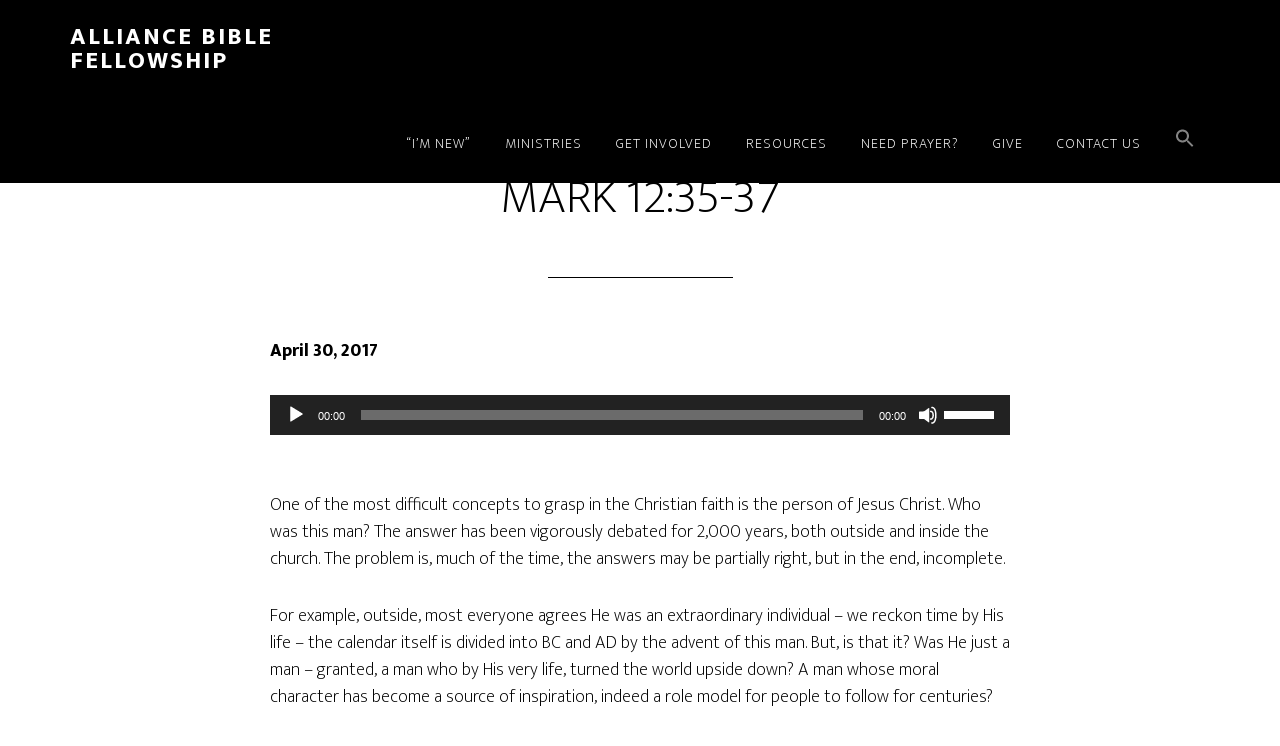

--- FILE ---
content_type: text/html; charset=UTF-8
request_url: https://www.abfboone.com/mark-1235-37/
body_size: 17197
content:
<!DOCTYPE html>
<html lang="en-US">
<head >
<meta charset="UTF-8" />
<meta name="viewport" content="width=device-width, initial-scale=1" />
<title>MARK 12:35-37</title>
<meta name='robots' content='max-image-preview:large' />
	<style>img:is([sizes="auto" i], [sizes^="auto," i]) { contain-intrinsic-size: 3000px 1500px }</style>
	<link rel='dns-prefetch' href='//fonts.googleapis.com' />
<link rel="alternate" type="application/rss+xml" title="Alliance Bible Fellowship &raquo; Feed" href="https://www.abfboone.com/feed/" />
<link rel="alternate" type="application/rss+xml" title="Alliance Bible Fellowship &raquo; Comments Feed" href="https://www.abfboone.com/comments/feed/" />
<link rel="canonical" href="https://www.abfboone.com/mark-1235-37/" />
<script type="text/javascript">
/* <![CDATA[ */
window._wpemojiSettings = {"baseUrl":"https:\/\/s.w.org\/images\/core\/emoji\/16.0.1\/72x72\/","ext":".png","svgUrl":"https:\/\/s.w.org\/images\/core\/emoji\/16.0.1\/svg\/","svgExt":".svg","source":{"concatemoji":"https:\/\/www.abfboone.com\/wp-includes\/js\/wp-emoji-release.min.js?ver=6.8.3"}};
/*! This file is auto-generated */
!function(s,n){var o,i,e;function c(e){try{var t={supportTests:e,timestamp:(new Date).valueOf()};sessionStorage.setItem(o,JSON.stringify(t))}catch(e){}}function p(e,t,n){e.clearRect(0,0,e.canvas.width,e.canvas.height),e.fillText(t,0,0);var t=new Uint32Array(e.getImageData(0,0,e.canvas.width,e.canvas.height).data),a=(e.clearRect(0,0,e.canvas.width,e.canvas.height),e.fillText(n,0,0),new Uint32Array(e.getImageData(0,0,e.canvas.width,e.canvas.height).data));return t.every(function(e,t){return e===a[t]})}function u(e,t){e.clearRect(0,0,e.canvas.width,e.canvas.height),e.fillText(t,0,0);for(var n=e.getImageData(16,16,1,1),a=0;a<n.data.length;a++)if(0!==n.data[a])return!1;return!0}function f(e,t,n,a){switch(t){case"flag":return n(e,"\ud83c\udff3\ufe0f\u200d\u26a7\ufe0f","\ud83c\udff3\ufe0f\u200b\u26a7\ufe0f")?!1:!n(e,"\ud83c\udde8\ud83c\uddf6","\ud83c\udde8\u200b\ud83c\uddf6")&&!n(e,"\ud83c\udff4\udb40\udc67\udb40\udc62\udb40\udc65\udb40\udc6e\udb40\udc67\udb40\udc7f","\ud83c\udff4\u200b\udb40\udc67\u200b\udb40\udc62\u200b\udb40\udc65\u200b\udb40\udc6e\u200b\udb40\udc67\u200b\udb40\udc7f");case"emoji":return!a(e,"\ud83e\udedf")}return!1}function g(e,t,n,a){var r="undefined"!=typeof WorkerGlobalScope&&self instanceof WorkerGlobalScope?new OffscreenCanvas(300,150):s.createElement("canvas"),o=r.getContext("2d",{willReadFrequently:!0}),i=(o.textBaseline="top",o.font="600 32px Arial",{});return e.forEach(function(e){i[e]=t(o,e,n,a)}),i}function t(e){var t=s.createElement("script");t.src=e,t.defer=!0,s.head.appendChild(t)}"undefined"!=typeof Promise&&(o="wpEmojiSettingsSupports",i=["flag","emoji"],n.supports={everything:!0,everythingExceptFlag:!0},e=new Promise(function(e){s.addEventListener("DOMContentLoaded",e,{once:!0})}),new Promise(function(t){var n=function(){try{var e=JSON.parse(sessionStorage.getItem(o));if("object"==typeof e&&"number"==typeof e.timestamp&&(new Date).valueOf()<e.timestamp+604800&&"object"==typeof e.supportTests)return e.supportTests}catch(e){}return null}();if(!n){if("undefined"!=typeof Worker&&"undefined"!=typeof OffscreenCanvas&&"undefined"!=typeof URL&&URL.createObjectURL&&"undefined"!=typeof Blob)try{var e="postMessage("+g.toString()+"("+[JSON.stringify(i),f.toString(),p.toString(),u.toString()].join(",")+"));",a=new Blob([e],{type:"text/javascript"}),r=new Worker(URL.createObjectURL(a),{name:"wpTestEmojiSupports"});return void(r.onmessage=function(e){c(n=e.data),r.terminate(),t(n)})}catch(e){}c(n=g(i,f,p,u))}t(n)}).then(function(e){for(var t in e)n.supports[t]=e[t],n.supports.everything=n.supports.everything&&n.supports[t],"flag"!==t&&(n.supports.everythingExceptFlag=n.supports.everythingExceptFlag&&n.supports[t]);n.supports.everythingExceptFlag=n.supports.everythingExceptFlag&&!n.supports.flag,n.DOMReady=!1,n.readyCallback=function(){n.DOMReady=!0}}).then(function(){return e}).then(function(){var e;n.supports.everything||(n.readyCallback(),(e=n.source||{}).concatemoji?t(e.concatemoji):e.wpemoji&&e.twemoji&&(t(e.twemoji),t(e.wpemoji)))}))}((window,document),window._wpemojiSettings);
/* ]]> */
</script>
<link rel='stylesheet' id='GroupsEngineFrontendStyles-css' href='https://www.abfboone.com/wp-content/plugins/groupsengine_plugin/css/ge_styles.css?ver=6.8.3' type='text/css' media='all' />
<link rel='stylesheet' id='altitude-pro-theme-css' href='https://www.abfboone.com/wp-content/themes/altitude-pro/style.css?ver=1.0.0' type='text/css' media='all' />
<style id='altitude-pro-theme-inline-css' type='text/css'>

		a,
		.entry-title a:hover,
		.image-section a:hover,
		.image-section .featured-content .entry-title a:hover,
		.site-footer a:hover {
			color: #1a82f9;
		}

		button,
		input[type="button"],
		input[type="reset"],
		input[type="submit"],
		.archive-pagination li a:hover,
		.archive-pagination .active a,
		.button,
		.footer-widgets,
		.widget .button {
			background-color: #1a82f9;
		}

		button,
		input[type="button"],
		input[type="reset"],
		input[type="submit"],
		.button,
		.front-page input:focus,
		.front-page textarea:focus,
		.widget .button {
			border-color: #1a82f9;
		}
		
</style>
<style id='wp-emoji-styles-inline-css' type='text/css'>

	img.wp-smiley, img.emoji {
		display: inline !important;
		border: none !important;
		box-shadow: none !important;
		height: 1em !important;
		width: 1em !important;
		margin: 0 0.07em !important;
		vertical-align: -0.1em !important;
		background: none !important;
		padding: 0 !important;
	}
</style>
<link rel='stylesheet' id='wp-block-library-css' href='https://www.abfboone.com/wp-includes/css/dist/block-library/style.min.css?ver=6.8.3' type='text/css' media='all' />
<style id='classic-theme-styles-inline-css' type='text/css'>
/*! This file is auto-generated */
.wp-block-button__link{color:#fff;background-color:#32373c;border-radius:9999px;box-shadow:none;text-decoration:none;padding:calc(.667em + 2px) calc(1.333em + 2px);font-size:1.125em}.wp-block-file__button{background:#32373c;color:#fff;text-decoration:none}
</style>
<style id='global-styles-inline-css' type='text/css'>
:root{--wp--preset--aspect-ratio--square: 1;--wp--preset--aspect-ratio--4-3: 4/3;--wp--preset--aspect-ratio--3-4: 3/4;--wp--preset--aspect-ratio--3-2: 3/2;--wp--preset--aspect-ratio--2-3: 2/3;--wp--preset--aspect-ratio--16-9: 16/9;--wp--preset--aspect-ratio--9-16: 9/16;--wp--preset--color--black: #000000;--wp--preset--color--cyan-bluish-gray: #abb8c3;--wp--preset--color--white: #ffffff;--wp--preset--color--pale-pink: #f78da7;--wp--preset--color--vivid-red: #cf2e2e;--wp--preset--color--luminous-vivid-orange: #ff6900;--wp--preset--color--luminous-vivid-amber: #fcb900;--wp--preset--color--light-green-cyan: #7bdcb5;--wp--preset--color--vivid-green-cyan: #00d084;--wp--preset--color--pale-cyan-blue: #8ed1fc;--wp--preset--color--vivid-cyan-blue: #0693e3;--wp--preset--color--vivid-purple: #9b51e0;--wp--preset--gradient--vivid-cyan-blue-to-vivid-purple: linear-gradient(135deg,rgba(6,147,227,1) 0%,rgb(155,81,224) 100%);--wp--preset--gradient--light-green-cyan-to-vivid-green-cyan: linear-gradient(135deg,rgb(122,220,180) 0%,rgb(0,208,130) 100%);--wp--preset--gradient--luminous-vivid-amber-to-luminous-vivid-orange: linear-gradient(135deg,rgba(252,185,0,1) 0%,rgba(255,105,0,1) 100%);--wp--preset--gradient--luminous-vivid-orange-to-vivid-red: linear-gradient(135deg,rgba(255,105,0,1) 0%,rgb(207,46,46) 100%);--wp--preset--gradient--very-light-gray-to-cyan-bluish-gray: linear-gradient(135deg,rgb(238,238,238) 0%,rgb(169,184,195) 100%);--wp--preset--gradient--cool-to-warm-spectrum: linear-gradient(135deg,rgb(74,234,220) 0%,rgb(151,120,209) 20%,rgb(207,42,186) 40%,rgb(238,44,130) 60%,rgb(251,105,98) 80%,rgb(254,248,76) 100%);--wp--preset--gradient--blush-light-purple: linear-gradient(135deg,rgb(255,206,236) 0%,rgb(152,150,240) 100%);--wp--preset--gradient--blush-bordeaux: linear-gradient(135deg,rgb(254,205,165) 0%,rgb(254,45,45) 50%,rgb(107,0,62) 100%);--wp--preset--gradient--luminous-dusk: linear-gradient(135deg,rgb(255,203,112) 0%,rgb(199,81,192) 50%,rgb(65,88,208) 100%);--wp--preset--gradient--pale-ocean: linear-gradient(135deg,rgb(255,245,203) 0%,rgb(182,227,212) 50%,rgb(51,167,181) 100%);--wp--preset--gradient--electric-grass: linear-gradient(135deg,rgb(202,248,128) 0%,rgb(113,206,126) 100%);--wp--preset--gradient--midnight: linear-gradient(135deg,rgb(2,3,129) 0%,rgb(40,116,252) 100%);--wp--preset--font-size--small: 13px;--wp--preset--font-size--medium: 20px;--wp--preset--font-size--large: 36px;--wp--preset--font-size--x-large: 42px;--wp--preset--spacing--20: 0.44rem;--wp--preset--spacing--30: 0.67rem;--wp--preset--spacing--40: 1rem;--wp--preset--spacing--50: 1.5rem;--wp--preset--spacing--60: 2.25rem;--wp--preset--spacing--70: 3.38rem;--wp--preset--spacing--80: 5.06rem;--wp--preset--shadow--natural: 6px 6px 9px rgba(0, 0, 0, 0.2);--wp--preset--shadow--deep: 12px 12px 50px rgba(0, 0, 0, 0.4);--wp--preset--shadow--sharp: 6px 6px 0px rgba(0, 0, 0, 0.2);--wp--preset--shadow--outlined: 6px 6px 0px -3px rgba(255, 255, 255, 1), 6px 6px rgba(0, 0, 0, 1);--wp--preset--shadow--crisp: 6px 6px 0px rgba(0, 0, 0, 1);}:where(.is-layout-flex){gap: 0.5em;}:where(.is-layout-grid){gap: 0.5em;}body .is-layout-flex{display: flex;}.is-layout-flex{flex-wrap: wrap;align-items: center;}.is-layout-flex > :is(*, div){margin: 0;}body .is-layout-grid{display: grid;}.is-layout-grid > :is(*, div){margin: 0;}:where(.wp-block-columns.is-layout-flex){gap: 2em;}:where(.wp-block-columns.is-layout-grid){gap: 2em;}:where(.wp-block-post-template.is-layout-flex){gap: 1.25em;}:where(.wp-block-post-template.is-layout-grid){gap: 1.25em;}.has-black-color{color: var(--wp--preset--color--black) !important;}.has-cyan-bluish-gray-color{color: var(--wp--preset--color--cyan-bluish-gray) !important;}.has-white-color{color: var(--wp--preset--color--white) !important;}.has-pale-pink-color{color: var(--wp--preset--color--pale-pink) !important;}.has-vivid-red-color{color: var(--wp--preset--color--vivid-red) !important;}.has-luminous-vivid-orange-color{color: var(--wp--preset--color--luminous-vivid-orange) !important;}.has-luminous-vivid-amber-color{color: var(--wp--preset--color--luminous-vivid-amber) !important;}.has-light-green-cyan-color{color: var(--wp--preset--color--light-green-cyan) !important;}.has-vivid-green-cyan-color{color: var(--wp--preset--color--vivid-green-cyan) !important;}.has-pale-cyan-blue-color{color: var(--wp--preset--color--pale-cyan-blue) !important;}.has-vivid-cyan-blue-color{color: var(--wp--preset--color--vivid-cyan-blue) !important;}.has-vivid-purple-color{color: var(--wp--preset--color--vivid-purple) !important;}.has-black-background-color{background-color: var(--wp--preset--color--black) !important;}.has-cyan-bluish-gray-background-color{background-color: var(--wp--preset--color--cyan-bluish-gray) !important;}.has-white-background-color{background-color: var(--wp--preset--color--white) !important;}.has-pale-pink-background-color{background-color: var(--wp--preset--color--pale-pink) !important;}.has-vivid-red-background-color{background-color: var(--wp--preset--color--vivid-red) !important;}.has-luminous-vivid-orange-background-color{background-color: var(--wp--preset--color--luminous-vivid-orange) !important;}.has-luminous-vivid-amber-background-color{background-color: var(--wp--preset--color--luminous-vivid-amber) !important;}.has-light-green-cyan-background-color{background-color: var(--wp--preset--color--light-green-cyan) !important;}.has-vivid-green-cyan-background-color{background-color: var(--wp--preset--color--vivid-green-cyan) !important;}.has-pale-cyan-blue-background-color{background-color: var(--wp--preset--color--pale-cyan-blue) !important;}.has-vivid-cyan-blue-background-color{background-color: var(--wp--preset--color--vivid-cyan-blue) !important;}.has-vivid-purple-background-color{background-color: var(--wp--preset--color--vivid-purple) !important;}.has-black-border-color{border-color: var(--wp--preset--color--black) !important;}.has-cyan-bluish-gray-border-color{border-color: var(--wp--preset--color--cyan-bluish-gray) !important;}.has-white-border-color{border-color: var(--wp--preset--color--white) !important;}.has-pale-pink-border-color{border-color: var(--wp--preset--color--pale-pink) !important;}.has-vivid-red-border-color{border-color: var(--wp--preset--color--vivid-red) !important;}.has-luminous-vivid-orange-border-color{border-color: var(--wp--preset--color--luminous-vivid-orange) !important;}.has-luminous-vivid-amber-border-color{border-color: var(--wp--preset--color--luminous-vivid-amber) !important;}.has-light-green-cyan-border-color{border-color: var(--wp--preset--color--light-green-cyan) !important;}.has-vivid-green-cyan-border-color{border-color: var(--wp--preset--color--vivid-green-cyan) !important;}.has-pale-cyan-blue-border-color{border-color: var(--wp--preset--color--pale-cyan-blue) !important;}.has-vivid-cyan-blue-border-color{border-color: var(--wp--preset--color--vivid-cyan-blue) !important;}.has-vivid-purple-border-color{border-color: var(--wp--preset--color--vivid-purple) !important;}.has-vivid-cyan-blue-to-vivid-purple-gradient-background{background: var(--wp--preset--gradient--vivid-cyan-blue-to-vivid-purple) !important;}.has-light-green-cyan-to-vivid-green-cyan-gradient-background{background: var(--wp--preset--gradient--light-green-cyan-to-vivid-green-cyan) !important;}.has-luminous-vivid-amber-to-luminous-vivid-orange-gradient-background{background: var(--wp--preset--gradient--luminous-vivid-amber-to-luminous-vivid-orange) !important;}.has-luminous-vivid-orange-to-vivid-red-gradient-background{background: var(--wp--preset--gradient--luminous-vivid-orange-to-vivid-red) !important;}.has-very-light-gray-to-cyan-bluish-gray-gradient-background{background: var(--wp--preset--gradient--very-light-gray-to-cyan-bluish-gray) !important;}.has-cool-to-warm-spectrum-gradient-background{background: var(--wp--preset--gradient--cool-to-warm-spectrum) !important;}.has-blush-light-purple-gradient-background{background: var(--wp--preset--gradient--blush-light-purple) !important;}.has-blush-bordeaux-gradient-background{background: var(--wp--preset--gradient--blush-bordeaux) !important;}.has-luminous-dusk-gradient-background{background: var(--wp--preset--gradient--luminous-dusk) !important;}.has-pale-ocean-gradient-background{background: var(--wp--preset--gradient--pale-ocean) !important;}.has-electric-grass-gradient-background{background: var(--wp--preset--gradient--electric-grass) !important;}.has-midnight-gradient-background{background: var(--wp--preset--gradient--midnight) !important;}.has-small-font-size{font-size: var(--wp--preset--font-size--small) !important;}.has-medium-font-size{font-size: var(--wp--preset--font-size--medium) !important;}.has-large-font-size{font-size: var(--wp--preset--font-size--large) !important;}.has-x-large-font-size{font-size: var(--wp--preset--font-size--x-large) !important;}
:where(.wp-block-post-template.is-layout-flex){gap: 1.25em;}:where(.wp-block-post-template.is-layout-grid){gap: 1.25em;}
:where(.wp-block-columns.is-layout-flex){gap: 2em;}:where(.wp-block-columns.is-layout-grid){gap: 2em;}
:root :where(.wp-block-pullquote){font-size: 1.5em;line-height: 1.6;}
</style>
<link rel='stylesheet' id='collapseomatic-css-css' href='https://www.abfboone.com/wp-content/plugins/jquery-collapse-o-matic/light_style.css?ver=1.6' type='text/css' media='all' />
<link rel='stylesheet' id='ivory-search-styles-css' href='https://www.abfboone.com/wp-content/plugins/add-search-to-menu/public/css/ivory-search.min.css?ver=5.5.12' type='text/css' media='all' />
<link rel='stylesheet' id='dashicons-css' href='https://www.abfboone.com/wp-includes/css/dashicons.min.css?ver=6.8.3' type='text/css' media='all' />
<link rel='stylesheet' id='altitude-google-fonts-css' href='//fonts.googleapis.com/css?family=Ek+Mukta%3A200%2C800&#038;ver=1.0.0' type='text/css' media='all' />
<link rel='stylesheet' id='tablepress-default-css' href='https://www.abfboone.com/wp-content/tablepress-combined.min.css?ver=28' type='text/css' media='all' />
<script type="text/javascript" src="https://www.abfboone.com/wp-includes/js/jquery/jquery.min.js?ver=3.7.1" id="jquery-core-js"></script>
<script type="text/javascript" src="https://www.abfboone.com/wp-includes/js/jquery/jquery-migrate.min.js?ver=3.4.1" id="jquery-migrate-js"></script>
<script type="text/javascript" id="GroupsEngineFrontendJavascript-js-extra">
/* <![CDATA[ */
var geajax = {"ajaxurl":"https:\/\/www.abfboone.com\/wp-admin\/admin-ajax.php"};
/* ]]> */
</script>
<script type="text/javascript" src="https://www.abfboone.com/wp-content/plugins/groupsengine_plugin/js/groupsenginefrontend130.js?ver=6.8.3" id="GroupsEngineFrontendJavascript-js"></script>
<script type="text/javascript" src="https://www.abfboone.com/wp-includes/js/tinymce/tinymce.min.js?ver=49110-20250317" id="wp-tinymce-root-js"></script>
<script type="text/javascript" src="https://www.abfboone.com/wp-includes/js/tinymce/plugins/compat3x/plugin.min.js?ver=49110-20250317" id="wp-tinymce-js"></script>
<script type="text/javascript" src="https://www.abfboone.com/wp-content/themes/altitude-pro/js/global.js?ver=1.0.0" id="altitude-global-js"></script>
<link rel="https://api.w.org/" href="https://www.abfboone.com/wp-json/" /><link rel="alternate" title="JSON" type="application/json" href="https://www.abfboone.com/wp-json/wp/v2/posts/1286" /><link rel="EditURI" type="application/rsd+xml" title="RSD" href="https://www.abfboone.com/xmlrpc.php?rsd" />
<link rel="alternate" title="oEmbed (JSON)" type="application/json+oembed" href="https://www.abfboone.com/wp-json/oembed/1.0/embed?url=https%3A%2F%2Fwww.abfboone.com%2Fmark-1235-37%2F" />
<link rel="alternate" title="oEmbed (XML)" type="text/xml+oembed" href="https://www.abfboone.com/wp-json/oembed/1.0/embed?url=https%3A%2F%2Fwww.abfboone.com%2Fmark-1235-37%2F&#038;format=xml" />
        <script type="text/javascript">
            (function () {
                window.lsow_fs = {can_use_premium_code: false};
            })();
        </script>
        <!-- Display fixes for Internet Explorer -->
	<!--[if IE 8]>
	<link href="https://www.abfboone.com/wp-content/plugins/groupsengine_plugin/css/ie8_fix.css" rel="stylesheet" type="text/css" />
	<![endif]-->
	<!-- end display fixes for Internet Explorer --><!-- Global site tag (gtag.js) - Google Analytics -->
<script async src="https://www.googletagmanager.com/gtag/js?id=UA-186892244-1"></script>
<script>
  window.dataLayer = window.dataLayer || [];
  function gtag(){dataLayer.push(arguments);}
  gtag('js', new Date());

  gtag('config', 'UA-186892244-1');
</script>
<!-- Begin Constant Contact Active Forms -->
<script> var _ctct_m = "5a263263279573fbd67df0dbd1401d06"; </script>
<script id="signupScript" src="//static.ctctcdn.com/js/signup-form-widget/current/signup-form-widget.min.js" async defer></script>
<!-- End Constant Contact Active Forms -->
<!-- Global site tag (gtag.js) - Google Analytics -->
<script async src="https://www.googletagmanager.com/gtag/js?id=G-NYLPPY2WEC"></script>
<script>
  window.dataLayer = window.dataLayer || [];
  function gtag(){dataLayer.push(arguments);}
  gtag('js', new Date());

  gtag('config', 'G-NYLPPY2WEC');
</script><link rel="icon" href="https://www.abfboone.com/wp-content/uploads/2021/01/cropped-abf-logo-black-1-32x32.png" sizes="32x32" />
<link rel="icon" href="https://www.abfboone.com/wp-content/uploads/2021/01/cropped-abf-logo-black-1-192x192.png" sizes="192x192" />
<link rel="apple-touch-icon" href="https://www.abfboone.com/wp-content/uploads/2021/01/cropped-abf-logo-black-1-180x180.png" />
<meta name="msapplication-TileImage" content="https://www.abfboone.com/wp-content/uploads/2021/01/cropped-abf-logo-black-1-270x270.png" />
		<style type="text/css" id="wp-custom-css">
			add_theme_support( 'post-thumbnails' );		</style>
		</head>
<body data-rsssl=1 class="wp-singular post-template-default single single-post postid-1286 single-format-standard wp-theme-genesis wp-child-theme-altitude-pro genesis header-full-width full-width-content genesis-breadcrumbs-hidden genesis-footer-widgets-hidden" itemscope itemtype="https://schema.org/WebPage"><div class="site-container"><header class="site-header" itemscope itemtype="https://schema.org/WPHeader"><div class="wrap"><div class="title-area"><p class="site-title" itemprop="headline"><a href="https://www.abfboone.com/">Alliance Bible Fellowship</a></p><p class="site-description" itemprop="description">A Gospel-Centered Church in Boone, NC</p></div><nav class="nav-primary" aria-label="Main" itemscope itemtype="https://schema.org/SiteNavigationElement"><div class="wrap"><ul id="menu-main" class="menu genesis-nav-menu menu-primary"><li id="menu-item-14" class="menu-item menu-item-type-custom menu-item-object-custom menu-item-has-children menu-item-14"><a href="https://www.abfboone.com/visit-us/" itemprop="url"><span itemprop="name">&#8220;I&#8217;M NEW&#8221;</span></a>
<ul class="sub-menu">
	<li id="menu-item-4033" class="menu-item menu-item-type-post_type menu-item-object-page menu-item-4033"><a href="https://www.abfboone.com/connect/" itemprop="url"><span itemprop="name">CONNECT WITH US</span></a></li>
	<li id="menu-item-66" class="menu-item menu-item-type-post_type menu-item-object-page menu-item-66"><a href="https://www.abfboone.com/visit-us/" itemprop="url"><span itemprop="name">VISIT US SUNDAY</span></a></li>
	<li id="menu-item-22" class="menu-item menu-item-type-post_type menu-item-object-page menu-item-22"><a href="https://www.abfboone.com/what-we-believe/" itemprop="url"><span itemprop="name">WHAT WE BELIEVE</span></a></li>
	<li id="menu-item-1921" class="menu-item menu-item-type-post_type menu-item-object-page menu-item-1921"><a href="https://www.abfboone.com/leadership/" itemprop="url"><span itemprop="name">ALLIANCE LEADERSHIP</span></a></li>
	<li id="menu-item-12260" class="menu-item menu-item-type-post_type menu-item-object-page menu-item-12260"><a href="https://www.abfboone.com/complementarianism/" itemprop="url"><span itemprop="name">COMPLEMENTARIANISM</span></a></li>
	<li id="menu-item-13398" class="menu-item menu-item-type-post_type menu-item-object-page menu-item-13398"><a href="https://www.abfboone.com/history/" itemprop="url"><span itemprop="name">ALLIANCE HISTORY</span></a></li>
</ul>
</li>
<li id="menu-item-3195" class="menu-item menu-item-type-custom menu-item-object-custom menu-item-has-children menu-item-3195"><a href="https://www.abfboone.com/everyone/" itemprop="url"><span itemprop="name">MINISTRIES</span></a>
<ul class="sub-menu">
	<li id="menu-item-3199" class="menu-item menu-item-type-post_type menu-item-object-page menu-item-3199"><a href="https://www.abfboone.com/children/" itemprop="url"><span itemprop="name">CHILDREN</span></a></li>
	<li id="menu-item-3963" class="menu-item menu-item-type-post_type menu-item-object-page menu-item-3963"><a href="https://www.abfboone.com/youth/" itemprop="url"><span itemprop="name">YOUTH (6th-12th)</span></a></li>
	<li id="menu-item-3200" class="menu-item menu-item-type-post_type menu-item-object-page menu-item-3200"><a href="https://www.abfboone.com/college/" itemprop="url"><span itemprop="name">COLLEGE CONNECTION</span></a></li>
	<li id="menu-item-14668" class="menu-item menu-item-type-post_type menu-item-object-page menu-item-14668"><a href="https://www.abfboone.com/men/" itemprop="url"><span itemprop="name">MEN OF ALLIANCE</span></a></li>
	<li id="menu-item-3744" class="menu-item menu-item-type-post_type menu-item-object-page menu-item-3744"><a href="https://www.abfboone.com/women/" itemprop="url"><span itemprop="name">WOMEN</span></a></li>
	<li id="menu-item-4020" class="menu-item menu-item-type-post_type menu-item-object-page menu-item-4020"><a href="https://www.abfboone.com/worship/" itemprop="url"><span itemprop="name">WORSHIP</span></a></li>
	<li id="menu-item-3201" class="menu-item menu-item-type-post_type menu-item-object-page menu-item-3201"><a href="https://www.abfboone.com/support-ministries/" itemprop="url"><span itemprop="name">SUPPORT MINISTRIES</span></a></li>
	<li id="menu-item-9206" class="menu-item menu-item-type-post_type menu-item-object-page menu-item-9206"><a href="https://www.abfboone.com/missions/" itemprop="url"><span itemprop="name">ALLIANCE MISSIONS</span></a></li>
	<li id="menu-item-10468" class="menu-item menu-item-type-post_type menu-item-object-page menu-item-10468"><a href="https://www.abfboone.com/marriage/" itemprop="url"><span itemprop="name">MARRIAGE MINISTRY</span></a></li>
</ul>
</li>
<li id="menu-item-3609" class="menu-item menu-item-type-custom menu-item-object-custom menu-item-has-children menu-item-3609"><a href="https://www.abfboone.com/upcoming/" itemprop="url"><span itemprop="name">GET INVOLVED</span></a>
<ul class="sub-menu">
	<li id="menu-item-3608" class="menu-item menu-item-type-post_type menu-item-object-page menu-item-3608"><a href="https://www.abfboone.com/upcoming/" itemprop="url"><span itemprop="name">UPCOMING EVENTS</span></a></li>
	<li id="menu-item-6906" class="menu-item menu-item-type-post_type menu-item-object-page menu-item-6906"><a href="https://www.abfboone.com/institute/" itemprop="url"><span itemprop="name">ALLIANCE INSTITUTE</span></a></li>
	<li id="menu-item-4354" class="menu-item menu-item-type-post_type menu-item-object-page menu-item-4354"><a href="https://www.abfboone.com/weekender/" itemprop="url"><span itemprop="name">WEEKENDER</span></a></li>
	<li id="menu-item-438" class="menu-item menu-item-type-post_type menu-item-object-page menu-item-has-children menu-item-438"><a href="https://www.abfboone.com/serve/" itemprop="url"><span itemprop="name">SERVE</span></a>
	<ul class="sub-menu">
		<li id="menu-item-7443" class="menu-item menu-item-type-post_type menu-item-object-page menu-item-7443"><a href="https://www.abfboone.com/serve/community/" itemprop="url"><span itemprop="name">SERVE THE COMMUNITY</span></a></li>
		<li id="menu-item-7442" class="menu-item menu-item-type-post_type menu-item-object-page menu-item-7442"><a href="https://www.abfboone.com/serve/world/" itemprop="url"><span itemprop="name">SERVE THE WORLD</span></a></li>
	</ul>
</li>
	<li id="menu-item-6149" class="menu-item menu-item-type-post_type menu-item-object-page menu-item-6149"><a href="https://www.abfboone.com/internship/" itemprop="url"><span itemprop="name">INTERNSHIP PROGRAM</span></a></li>
	<li id="menu-item-4084" class="menu-item menu-item-type-post_type menu-item-object-page menu-item-has-children menu-item-4084"><a href="https://www.abfboone.com/groups/" itemprop="url"><span itemprop="name">LIFE GROUPS</span></a>
	<ul class="sub-menu">
		<li id="menu-item-8378" class="menu-item menu-item-type-custom menu-item-object-custom menu-item-8378"><a href="https://www.abfboone.com/groups/espanol" itemprop="url"><span itemprop="name">ESTUDIANDO LA BIBLIA</span></a></li>
	</ul>
</li>
	<li id="menu-item-4397" class="menu-item menu-item-type-post_type menu-item-object-page menu-item-4397"><a href="https://www.abfboone.com/baptism/" itemprop="url"><span itemprop="name">BAPTISM</span></a></li>
	<li id="menu-item-11228" class="menu-item menu-item-type-post_type menu-item-object-page menu-item-has-children menu-item-11228"><a href="https://www.abfboone.com/discipleship/" itemprop="url"><span itemprop="name">DISCIPLESHIP GROUPS</span></a>
	<ul class="sub-menu">
		<li id="menu-item-11229" class="menu-item menu-item-type-post_type menu-item-object-page menu-item-11229"><a href="https://www.abfboone.com/discipleship/resources/" itemprop="url"><span itemprop="name">DISCIPLESHIP RESOURCES</span></a></li>
	</ul>
</li>
	<li id="menu-item-7240" class="menu-item menu-item-type-post_type menu-item-object-page menu-item-7240"><a href="https://www.abfboone.com/occ/" itemprop="url"><span itemprop="name">Operation Christmas Child (OCC)</span></a></li>
</ul>
</li>
<li id="menu-item-17" class="menu-item menu-item-type-custom menu-item-object-custom menu-item-has-children menu-item-17"><a href="https://www.abfboone.com/sermons/" itemprop="url"><span itemprop="name">RESOURCES</span></a>
<ul class="sub-menu">
	<li id="menu-item-10203" class="menu-item menu-item-type-post_type menu-item-object-page menu-item-10203"><a href="https://www.abfboone.com/sermons/" itemprop="url"><span itemprop="name">SERMONS</span></a></li>
	<li id="menu-item-4512" class="menu-item menu-item-type-custom menu-item-object-custom menu-item-4512"><a href="https://abfboone.online.church/" itemprop="url"><span itemprop="name">SUNDAY LIVESTREAM</span></a></li>
	<li id="menu-item-9028" class="menu-item menu-item-type-post_type menu-item-object-page menu-item-9028"><a href="https://www.abfboone.com/institute/resources/" itemprop="url"><span itemprop="name">INSTITUTE RECORDINGS</span></a></li>
	<li id="menu-item-668" class="menu-item menu-item-type-post_type menu-item-object-page menu-item-668"><a href="https://www.abfboone.com/the-hub/" itemprop="url"><span itemprop="name">THE HUB</span></a></li>
	<li id="menu-item-9726" class="menu-item menu-item-type-post_type menu-item-object-page menu-item-9726"><a href="https://www.abfboone.com/financial-resources/" itemprop="url"><span itemprop="name">WISE FINANCIAL RESOURCES</span></a></li>
	<li id="menu-item-13297" class="menu-item menu-item-type-post_type menu-item-object-page menu-item-13297"><a href="https://www.abfboone.com/discipleship/resources/" itemprop="url"><span itemprop="name">DISCIPLESHIP RESOURCES</span></a></li>
	<li id="menu-item-9532" class="menu-item menu-item-type-post_type menu-item-object-page menu-item-9532"><a href="https://www.abfboone.com/lap/" itemprop="url"><span itemprop="name">LITTLE ALLIANCE PLAYSCHOOL</span></a></li>
	<li id="menu-item-9136" class="menu-item menu-item-type-post_type menu-item-object-page menu-item-9136"><a href="https://www.abfboone.com/jobs/" itemprop="url"><span itemprop="name">JOB OPPORTUNITIES</span></a></li>
	<li id="menu-item-9729" class="menu-item menu-item-type-post_type menu-item-object-page menu-item-9729"><a href="https://www.abfboone.com/articles/" itemprop="url"><span itemprop="name">ARTICLES</span></a></li>
</ul>
</li>
<li id="menu-item-4074" class="menu-item menu-item-type-post_type menu-item-object-page menu-item-4074"><a href="https://www.abfboone.com/prayer/" itemprop="url"><span itemprop="name">NEED PRAYER?</span></a></li>
<li id="menu-item-2273" class="menu-item menu-item-type-post_type menu-item-object-page menu-item-2273"><a href="https://www.abfboone.com/give/" itemprop="url"><span itemprop="name">GIVE</span></a></li>
<li id="menu-item-30" class="menu-item menu-item-type-post_type menu-item-object-page menu-item-30"><a href="https://www.abfboone.com/contact-us/" itemprop="url"><span itemprop="name">CONTACT US</span></a></li>
<li class=" astm-search-menu is-menu is-dropdown menu-item"><a href="#" role="button" aria-label="Search Icon Link"><svg width="20" height="20" class="search-icon" role="img" viewBox="2 9 20 5" focusable="false" aria-label="Search">
						<path class="search-icon-path" d="M15.5 14h-.79l-.28-.27C15.41 12.59 16 11.11 16 9.5 16 5.91 13.09 3 9.5 3S3 5.91 3 9.5 5.91 16 9.5 16c1.61 0 3.09-.59 4.23-1.57l.27.28v.79l5 4.99L20.49 19l-4.99-5zm-6 0C7.01 14 5 11.99 5 9.5S7.01 5 9.5 5 14 7.01 14 9.5 11.99 14 9.5 14z"></path></svg></a><form  class="is-search-form is-form-style is-form-style-3 is-form-id-0 " action="https://www.abfboone.com/" method="get" role="search" ><label for="is-search-input-0"><span class="is-screen-reader-text">Search for:</span><input  type="search" id="is-search-input-0" name="s" value="" class="is-search-input" placeholder="Search here..." autocomplete=off /></label><button type="submit" class="is-search-submit"><span class="is-screen-reader-text">Search Button</span><span class="is-search-icon"><svg focusable="false" aria-label="Search" xmlns="http://www.w3.org/2000/svg" viewBox="0 0 24 24" width="24px"><path d="M15.5 14h-.79l-.28-.27C15.41 12.59 16 11.11 16 9.5 16 5.91 13.09 3 9.5 3S3 5.91 3 9.5 5.91 16 9.5 16c1.61 0 3.09-.59 4.23-1.57l.27.28v.79l5 4.99L20.49 19l-4.99-5zm-6 0C7.01 14 5 11.99 5 9.5S7.01 5 9.5 5 14 7.01 14 9.5 11.99 14 9.5 14z"></path></svg></span></button></form><div class="search-close"></div></li></ul></div></nav></div></header><div class="site-inner"><div class="content-sidebar-wrap"><main class="content"><article class="post-1286 post type-post status-publish format-standard category-mark category-scott-andrews entry" aria-label="MARK 12:35-37" itemscope itemtype="https://schema.org/CreativeWork"><header class="entry-header"><h1 class="entry-title" itemprop="headline">MARK 12:35-37</h1>
</header><div class="entry-content" itemprop="text"><p><strong>April 30, 2017</strong></p>
<!--[if lt IE 9]><script>document.createElement('audio');</script><![endif]-->
<audio class="wp-audio-shortcode" id="audio-1286-1" preload="none" style="width: 100%;" controls="controls"><source type="audio/mpeg" src="https://abfmessages.org/Podcasts/2017_04_30_214906.mp3?_=1" /><a href="https://abfmessages.org/Podcasts/2017_04_30_214906.mp3">https://abfmessages.org/Podcasts/2017_04_30_214906.mp3</a></audio>
<p>&nbsp;</p>
<p>One of the most difficult concepts to grasp in the Christian faith is the person of Jesus Christ. Who was this man? The answer has been vigorously debated for 2,000 years, both outside and inside the church. The problem is, much of the time, the answers may be partially right, but in the end, incomplete.</p>
<p>For example, outside, most everyone agrees He was an extraordinary individual – we reckon time by His life – the calendar itself is divided into BC and AD by the advent of this man. But, is that it? Was He just a man – granted, a man who by His very life, turned the world upside down? A man whose moral character has become a source of inspiration, indeed a role model for people to follow for centuries?</p>
<p>Was He just a man who got swept away in His own revolutionary ideas – ideas that cost His life and the lives of many of His disciples; ideas which His followers continue to propagate, even today? So significant was this man’s life that His name has become the object of prayer for millions, and a source of profanity for millions more. You don’t hear people yelling “Buddha” or “Mohammed” in fits of profane rage.</p>
<p>I suggested most everyone agrees He was extraordinary, but not all. In 2014, the Washington Post published an article by atheist Raphael Lataster entitled, <em>Did Historical Jesus Really Exist? The Evidence Just Doesn’t Add Up</em>. Interestingly, the author’s main argument is there are no reliable sources as to His existence – well, other than the abundant writings of the NT, which he conveniently dismisses as religious propaganda. He writes, “The first problem we encounter when trying to discover more about the Historical Jesus is the lack of early sources. The earliest sources only reference the clearly fictional Christ of Faith.” By the way, Lataster is also the of author of the book, <em>There Was No Jesus, There Is No God</em>. So some outside the church, incredibly and conveniently, even deny His existence.</p>
<p>But again, back to the question, Who was Jesus? Just an extraordinary man, or is that an incomplete answer? Even inside the church, answers have varied. In 1985, a group of about 30 <em>scholars</em> of the Westar Institute joined in a concerted effort to answer the question. For almost 20 years, over 200 scholars joined in the search, convening semi-annually with the primary objective to separate the Jesus of history from the Jesus of myth. The group started by evaluating those red-letter words of Jesus in the Bible, and then His actions – particularly, the miracles recorded in the gospels.</p>
<p>After papers were presented and debated, the scholars would vote using colored beads – from black to red, with various shades of gray and pink in-between. Black meant, Jesus didn’t say it, or it didn’t happen. Red meant He said it, or it happened. You’ll be interested to know the results, called the Jesus Seminar, eliminated over 80% of the words and actions of Jesus in the gospels. If only we’d known – we could have spent 20% of the time and been done with Mark by now. This group maintained a distinction must be made between the “Christ of Faith” and the “Jesus of History.”</p>
<p>Who was Jesus? German theologian, humanitarian and scientist Albert Schweitzer joined in the discussion with a book published in 1906 entitled, <span style="text-decoration: underline;">The Quest for the Historical Jesus</span>. In its opening words, Schweitzer says, “…the greatest achievement of German theology is the critical investigation of the life of Jesus.” In Schweitzer’s estimation, German theology sought to uncover the true Jesus from the Jesus of the gospels – because of course, there is a difference. Think about it – this same Germany which recovered the Gospel in the 1500s sought to destroy it 300 years later.</p>
<p>That is the question – Who was Jesus? Church councils were called for centuries after the life of Jesus to deal with the question. You see, through time, heresies arose as to the person of Christ.</p>
<p>In 325 AD, the Council of Nicaea met to deal with, among other things, the Arian controversy. A man named Arias was teaching Jesus was not God – He was of a different essence than the Father. Arias was rightly condemned as a heretic, and the essential and equal deity of Jesus was affirmed.</p>
<p>In the Council of Constantinople in 381, about 50 years later, Apollinarianism was the issue. Apollianarias taught that Jesus had a human body and a human soul, but not a human mind – instead, He had a divine mind – the mind of God. Of course, the problem is that gives us a Jesus who wasn’t fully human. And so the teaching was rightly condemned.</p>
<p>Again, 50 years later, the Council of Ephesus in 431 condemned Nestorianism. This is a little more confusing. Nestorius taught that Jesus was born a man, and the spirit of Christ was then joined to Him. That means Jesus was two persons – human and divine. Two persons, the early church decided, was a problem, and they rightly condemned Nestorius.</p>
<p>The councils went on and on, dealing with different assaults on the person of Jesus – all condemned. But understand, all those heresies were attempts to answer the question, who was Jesus? The answer forms the very basis of the Christian faith. It’s an important question – Jesus Himself asked it, a couple of different times. First, in Mark 8, He asked His disciples – who do people say that I am? The disciples answered, some say you’re John the Baptist risen from the dead, some say you’re Elijah, others say you’re Jeremiah or one of the prophets. Jesus looked them square in the eye and said, “Who do you say that I am?” That’s the question. Without flinching, Peter got it right – “You are the Christ, the Son of the living God.”</p>
<p>The next time Jesus asked the question, He asked it, not of His followers, but of His enemies. It’s in our text this morning found in <span style="text-decoration: underline;">Mark 12:35-37</span>. Read it with me.</p>
<p>What about the Christ – who is He? Is He just the Son of David, or is that an incomplete answer? We find ourselves in the last week of Jesus’ life – His passion week. On Tuesday of that week, where we’ve been for several weeks, Jesus battled religious and political leaders. See them as fighters in a ring, WWF if you’d like, after all, it’s been a tag team fight. The battle lines were drawn back in chapter 11. The chief priests, scribes and elders approached Him that Tuesday morning, indignant asking, who do you think you are? That’s the question everyone has. By what authority are you doing the things you’re doing? Things like cleansing our Temple, teaching and healing – who are you? The line was drawn in the proverbial sand.</p>
<p>Jesus met the challenge. In classic rabbinic style, He answered their question with a question – I’ll tell you by what authority if you answer a question for Me – John’s baptism, from men, or from heaven? These guys knew they were in trouble, so they refused to answer. But they weren’t done with their attacks. Tag, I’m out, you’re in. Next came the Pharisees and Herodians with a tax question. Then came the Sadducees asking a question about the resurrection. Finally, a scribe came, asking about His understanding of the Mosaic Law. One by one, Jesus effectively parried their attacks and counter attacked. Their questions, designed to discredit Him, were actually doing just the opposite – all who heard Him were amazed at His answers. His opponents were silenced.</p>
<p>Which brings us to our present text. Now it’s Jesus’ turn to ask a question – it’s not readily apparent, but He asks <em>the question</em>. Let me break the text down for you:</p>
<ol type="I">
<li>First, we’ll look at The Question in verse 35.</li>
<li>Then, we’ll look at The Quotation in verse 36, an OT verse which demonstrates their answer may not be complete.</li>
<li>Third, we’ll look at The Conundrum in verse 37, which actually answers the question.</li>
</ol>
<p>Let’s start with the question in verse 35. While the crowd is still gathered, to include these now defeated, infuriated foes – after He’s answered their questions, after they’d been unable to trap Him, Jesus said, now it’s my turn. Now we shouldn’t see this as just a tit for tat battle of words – like Jesus was saying, okay, you couldn’t get Me, let’s see if I can get you. Jesus isn’t just trying to say, gotcha. He asks them a question, the question, to try to bring them to a fuller understanding of who the Messiah was, and as a result, a fuller understanding of who He was. Incidentally, while they weren’t able to trap Him with their questions, it is His question – this question – they use against Him later.</p>
<p>The question? How is it that the scribes – remember, the experts in the OT – how is it they say the Christ is the Son of David? Now, at this point, Jesus isn’t obviously asking about Himself – He simply turns their to attention to the Christ. It’s a theological question. Every good Jew was looking for the Messiah. They had a particular picture in mind, so Jesus asks, whose son will He be? Is it true Messiah will be the Son of David? Now, know the question behind the question is, is that all Christ is? The Son of David, or is there more?</p>
<p>It’s a pretty simple question, on the surface. Every well-informed Jew knew the answer – the scribes were convinced they were right, He is the son of David. Which is true – I want you to understand, they got that right, but it was also incomplete. You see, it was commonly and rightly held the Messiah to come would be a descendent of David. That answer comes right from the pages of Scripture. Way back in II Samuel 7, God promised King David one of his descendents would sit on his throne, forever – everyone understood that spoke of the Messiah. The Psalms, Isaiah, Jeremiah, Ezekiel, Amos, Micah had all reiterated the truth – the Messianic Kingdom would be established by a root of David.</p>
<p>So, as the Jews looked for Messiah, the simple question for them was – is He a descendent of David? The answer could be found easily enough. Until 70 AD, the Jews kept meticulous genealogical records at the Temple. Anyone claiming to be the Messiah would have to pass that test. Which is exactly why Matthew begins his gospel with Jesus’ genealogy, because Matthew is going to prove that Jesus is the King of the Jews. That means He had to be a descendent of David, and He was. Jesus met the initial requirement – He was of the line of David.</p>
<p>But, so were thousands of others. David had many descendants who could legitimately trace their ancestry to him. Just being a descendent of David obviously didn’t make you the Messiah. You see, they had certain expectations for the Messiah. They had cast His mold in militaristic and political ways – Messiah would come and sit on David’s throne just like David did – He would throw off Roman oppression, He would expand Israel’s borders, He would bring a period of unprecedented peace and prosperity, He would return Israel to the glory days of David’s kingdom. He would set up the kingdom. Whose son will he be? That’s easy – He’ll be the Son of David, and for them, that meant a very specific thing.</p>
<p>Which is why they were so indignant a couple of days before when Jesus rode into Jerusalem on a donkey – the crowds went crazy, “Hosanna. Blessed is He who comes in the name of the Lord; Blessed is the coming of our father David. Hosanna in the Highest.” By that, they were saying, this is not just any son of David – this is the Son of David.</p>
<p>But there was a problem – Jesus didn’t come riding on a big horse with a big cape with a scarlet M emblazoned on His chest. He didn’t come with a huge army and political aspirations. He came riding in on the colt of a donkey, with peasants and Galileans and sinners and broken people of society as His army. And He didn’t seem interested in Rome – He wasn’t at all interested in cleaning out the Romans – He was more interested in cleaning out the Temple. This was not the Messiah they wanted – so they were indignant the people gave Him that title on Sunday. Oh, by the way – we also remember a blind beggar named Bartimaeus had proclaimed that title in Jericho some days or weeks before this.</p>
<p>So clearly, Jesus was the Son of David. But is that it? Jesus is going to say, that title is not enough. It is too little for Me – it’s not great enough. It’s inadequate – I am indeed the Son of David, but I’m a whole lot more. In other words, they were expecting a Messiah – a certain kind of Messiah – the Son of David – a man, a political, military figure, and nothing more. Their answer was only partly right – incomplete.</p>
<p>Which leads to our second point, Jesus’ more complete answer in this OT quotation in verse 36. Read that with me again – and don’t miss the case Jesus is making. Read.</p>
<p>What’s that mean? If the Christ is the son of David, I’ve got another question for you. And He takes them right to Psalm 110. A couple of important things you should know about Psalm 110. First, He reminds them that David, who authored this Psalm, spoke or wrote by the Holy Spirit – that is, under the inspiration of the Holy Spirit. Remember, He had just battled the Sadducees a moment ago who didn’t accept the divine authority of the Psalms or most of the OT for that matter. But here, Jesus affirms the inspiration of Scripture. We remember the words of II Peter 1:20-21, “But know this first of all, that no prophecy of Scripture is a matter of one’s own interpretation, for no prophecy was ever by an act of human will, but men moved by the Holy Spirit spoke from God.” Further, Paul said in II Timothy 3, “All Scripture is inspired by God” and is therefore authoritative, inerrant and trustworthy.</p>
<p>Secondly, this Psalm was almost universally seen as a Messianic Psalm. The guys there that day would have understood immediately Jesus was quoting a Psalm that spoke of the coming Messiah. And the writers of the New Testament understood that as well. This is the single most quoted passage in the New Testament – Jesus uses it, Paul uses it, Peter uses, the author of Hebrews uses it. There are at least 33 New Testament quotes or allusions to Psalm 110. So, everyone understood, and rightly so, this was talking about the Messiah.</p>
<p>Now, what the scribes, and in fact, the Jews, focused on was the line, “Sit at my right hand until I put your enemies beneath your feet.” Do you see that? There’s the military Messiah. Back then, when you conquered someone, defeated them in battle – as a sign of your victory, you would place your feet on the neck of the vanquished foe. So, they thought the Messiah would come in, defeat the Romans, and the Messiah would place his feet on the neck of the hated Romans – they could hardly wait.</p>
<p>But, what they missed was the first part of the Psalm, which leads us to our third point. You see, there’s a conundrum here – and it was to this part Jesus calls our attention. If the Messiah is the Son of David, a descendent of David, and He is, then how does David call Him, Lord? How does a father call a son lord? Verse 1 of Psalm 110 says, “The LORD [that is, Yahweh] said to my Lord, [that is, Adonai] sit at my right hand….” Stop right there.</p>
<p>Typically, when your translation has the word LORD spelled with all caps, than the original Hebrew is Yahweh. If it’s Lord, with only the first letter capitalized, it’s the Hebrew word Adonai. If you look at the NAS, it has both words spelled with all caps – it shouldn’t be – the original Hebrew in Psalm 110 was Yahweh said to my Adonai, sit at my right hand. Originally, this was called a royal Psalm – quoted at the coronation of a new king. The King – Yahweh, God Himself, would say to my lord – the new the king, the earthly king – sit symbolically at My right hand. But again, by this time, this was clearly seen as a Messianic Psalm.</p>
<p>The point is, David said Yahweh God, said to my Lord, who is the Messiah, sit at my right hand. David says, under the inspiration of the Holy Spirit, God said to my (that is, David’s Lord), sit at my right hand. The right hand of a monarch was considered a place of honor, dignity, even equality. David is here saying, the Messiah is my Lord, that is, He is greater than me, and the Father says to the Messiah – sit at my right hand – take a place of dignity, honor, even equality with Me. Very clearly, David that Messiah is something greater.</p>
<p>Which means, who is Jesus? A whole lot more than just the son of David. And suddenly, we remember a major theme of the Gospel of Mark. He began his gospel with a title, The beginning of the gospel of Jesus Christ, the Son of God. We remember when He was baptized and at the transfiguration, the voice of the Father was heard from heaven to say, This is My beloved Son. And we’ll get to the end of the book, at the crucifixion when the centurion will say, “Truly this man was the Son of God.” That’s the point that Jesus is making. Who’s son is the Messiah? Who’s son am I? I am God’s Son.</p>
<p>Paul expresses the idea in Philippians 2, <sup>5</sup> Have this attitude in yourselves which was also in Christ Jesus, <sup>6</sup> who, although He existed in the form of God, did not regard equality with God a thing to be grasped, <sup>7</sup> but emptied Himself, taking the form of a bond-servant, and being made in the likeness of men [the son of David]. <sup>8</sup> Being found in appearance as a man, He humbled Himself by becoming obedient to the point of death, even death on a cross. <sup>9</sup> For this reason also, God highly exalted Him [at His right hand], and bestowed on Him the name which is above every name, <sup>10</sup> so that at the name of Jesus EVERY KNEE WILL BOW, of those who are in heaven and on earth and under the earth, <sup>11</sup> and that every tongue will confess that Jesus Christ is Lord [do you see that – God said to my Lord, sit at my right hand], to the glory of God the Father.”</p>
<p>What’s the point, Jesus? The Christ is more than just the son of David. Sure, He is that. Check the genealogical records, right here in the Temple. The Messiah better meet that qualification. But He’s not just the son of David – He’s something much more. He’s not just a man, He’s much more – He is Adonai, He is the Lord; He is God in the flesh. The answer to the question – who is the Christ, who is Jesus, is this: Jesus is both God and man – two natures wrapped up in one person. The word became flesh and lived for awhile among us – and we beheld His glory – the glory as of the only begotten of David? No – the only begotten of the Father, full of grace and truth.</p>
<p>The Apostle Paul took this truth, somewhat veiled in Psalm 110, somewhat hidden in Mark 12, and spoke it clearly in Romans 1:</p>
<p><sup>1</sup> Paul, a bond-servant of Christ Jesus, called as an apostle, set apart for the gospel of God,<br />
<sup>2</sup> which He promised beforehand through His prophets in the holy Scriptures,<br />
<sup>3</sup> concerning His Son, who was born of a descendant of David according to the flesh,<br />
<sup>4</sup> who was declared the Son of God with power by the resurrection from the dead, according to the Spirit of holiness, Jesus Christ our Lord,</p>
<p>Do you see it? Jesus was born a descendant of David – He met the criteria everyone was looking for. But, by His resurrection from the dead, He proved He was much more – He was declared to be the Son of God. It’s not that Jesus became the Son of God at the resurrection – He proved He was the Son of God when He rose from the dead. And at the resurrection, the Lord said to my Lord, sit at my right hand. Receive back the glory you had with Me before the world began.</p>
<p>The answer to the million dollar question – the final answer is this: Jesus is a descendent of David – that’s important, but it’s an incomplete answer. Jesus was and is also the Son of God. And He is seated, right now, at the right hand of God in a position of honor and authority and dignity and power and equality with God – as God is bringing every enemy under His control – placing them under His feet.</p>
<p>It is not enough this morning to see Jesus as a man who turned the world upside down, although He did that. It is not enough to see Him as an inspiration, as a great role model, although He is that. It is not enough to see Him as a man who split the calendar in two, although it is Anno Domini 2017 – in the year of our Lord 2017. It is not even enough to see Him as the Messiah – the Son of David. You must see Him as the Christ, the Son of the Living God.</p>
<p>In his book on the Gospel of Mark, Pastor Tim Keller says in this section where Jesus cleanses the Temple, curses the fig tree, and does battle with religious leaders, Keller writes of Jesus, “Either you’ll have to kill him or you’ll have to crown him. The one thing you can’t do is just say, ‘What an interesting guy.’”</p>
<p>As we close this morning, let me ask you – is this just theology? Okay, so we’ve spent the morning in a lecture affirming the deity of Jesus Christ. Is that it? You better believe it is. Because it is the bedrock of our faith. If Jesus was just the Son of David, we’re in big trouble. But He was and is much more. He is currently seated at the right hand of God as your advocate, interceding for you. And God is in the process of placing every enemy under His feet – every force of evil, every sin, every sickness, every result of the curse. And the last enemy to be destroyed is death. It is because of who He is that we are here this morning – and we worship the Son of David and the Son of God. Blessed is He who comes in the name of the Lord.</p>
</div><footer class="entry-footer"></footer></article></main></div></div><footer class="site-footer" itemscope itemtype="https://schema.org/WPFooter"><div class="wrap"><nav class="nav-footer"><ul id="menu-footer" class="genesis-nav-menu"><li id="menu-item-11" class="menu-item menu-item-type-custom menu-item-object-custom menu-item-11"><a target="_blank" href="https://www.google.com/maps/place/Alliance+Bible+Fellowship/@36.218407,-81.715092,15z/data=!4m2!3m1!1s0x0:0xf81a1ddfe4855e67" itemprop="url">GOOGLE MAPS</a></li>
<li id="menu-item-13" class="menu-item menu-item-type-custom menu-item-object-custom menu-item-13"><a href="tel:+18282648312" itemprop="url">CALL US</a></li>
<li id="menu-item-10" class="menu-item menu-item-type-custom menu-item-object-custom menu-item-10"><a target="_blank" href="http://facebook.com/alliancebiblefellowship" itemprop="url">FACEBOOK</a></li>
<li id="menu-item-3625" class="menu-item menu-item-type-custom menu-item-object-custom menu-item-3625"><a href="https://www.instagram.com/alliancebiblefellowship" itemprop="url">INSTAGRAM</a></li>
</ul></nav><p>Copyright &#xA9;&nbsp;2026</p></div></footer></div><script type="speculationrules">
{"prefetch":[{"source":"document","where":{"and":[{"href_matches":"\/*"},{"not":{"href_matches":["\/wp-*.php","\/wp-admin\/*","\/wp-content\/uploads\/*","\/wp-content\/*","\/wp-content\/plugins\/*","\/wp-content\/themes\/altitude-pro\/*","\/wp-content\/themes\/genesis\/*","\/*\\?(.+)"]}},{"not":{"selector_matches":"a[rel~=\"nofollow\"]"}},{"not":{"selector_matches":".no-prefetch, .no-prefetch a"}}]},"eagerness":"conservative"}]}
</script>
<script type='text/javascript'>
var colomatduration = 'fast';
var colomatslideEffect = 'slideToggle';
var colomatpauseInit = '';
var colomattouchstart = '';
</script>
<style>
.colomat-hover {
  text-decoration: none;
}
</style>
<link rel='stylesheet' id='mediaelement-css' href='https://www.abfboone.com/wp-includes/js/mediaelement/mediaelementplayer-legacy.min.css?ver=4.2.17' type='text/css' media='all' />
<link rel='stylesheet' id='wp-mediaelement-css' href='https://www.abfboone.com/wp-includes/js/mediaelement/wp-mediaelement.min.css?ver=6.8.3' type='text/css' media='all' />
<script type="text/javascript" id="lsow-frontend-scripts-js-extra">
/* <![CDATA[ */
var lsow_settings = {"mobile_width":"780","custom_css":""};
/* ]]> */
</script>
<script type="text/javascript" src="https://www.abfboone.com/wp-content/plugins/livemesh-siteorigin-widgets/assets/js/lsow-frontend.min.js?ver=3.9.1" id="lsow-frontend-scripts-js"></script>
<script type="text/javascript" src="https://www.abfboone.com/wp-content/plugins/jquery-collapse-o-matic/js/collapse.js?ver=1.6.23" id="collapseomatic-js-js"></script>
<script type="text/javascript" id="ivory-search-scripts-js-extra">
/* <![CDATA[ */
var IvorySearchVars = {"is_analytics_enabled":"1"};
/* ]]> */
</script>
<script type="text/javascript" src="https://www.abfboone.com/wp-content/plugins/add-search-to-menu/public/js/ivory-search.min.js?ver=5.5.12" id="ivory-search-scripts-js"></script>
<script type="text/javascript" id="mediaelement-core-js-before">
/* <![CDATA[ */
var mejsL10n = {"language":"en","strings":{"mejs.download-file":"Download File","mejs.install-flash":"You are using a browser that does not have Flash player enabled or installed. Please turn on your Flash player plugin or download the latest version from https:\/\/get.adobe.com\/flashplayer\/","mejs.fullscreen":"Fullscreen","mejs.play":"Play","mejs.pause":"Pause","mejs.time-slider":"Time Slider","mejs.time-help-text":"Use Left\/Right Arrow keys to advance one second, Up\/Down arrows to advance ten seconds.","mejs.live-broadcast":"Live Broadcast","mejs.volume-help-text":"Use Up\/Down Arrow keys to increase or decrease volume.","mejs.unmute":"Unmute","mejs.mute":"Mute","mejs.volume-slider":"Volume Slider","mejs.video-player":"Video Player","mejs.audio-player":"Audio Player","mejs.captions-subtitles":"Captions\/Subtitles","mejs.captions-chapters":"Chapters","mejs.none":"None","mejs.afrikaans":"Afrikaans","mejs.albanian":"Albanian","mejs.arabic":"Arabic","mejs.belarusian":"Belarusian","mejs.bulgarian":"Bulgarian","mejs.catalan":"Catalan","mejs.chinese":"Chinese","mejs.chinese-simplified":"Chinese (Simplified)","mejs.chinese-traditional":"Chinese (Traditional)","mejs.croatian":"Croatian","mejs.czech":"Czech","mejs.danish":"Danish","mejs.dutch":"Dutch","mejs.english":"English","mejs.estonian":"Estonian","mejs.filipino":"Filipino","mejs.finnish":"Finnish","mejs.french":"French","mejs.galician":"Galician","mejs.german":"German","mejs.greek":"Greek","mejs.haitian-creole":"Haitian Creole","mejs.hebrew":"Hebrew","mejs.hindi":"Hindi","mejs.hungarian":"Hungarian","mejs.icelandic":"Icelandic","mejs.indonesian":"Indonesian","mejs.irish":"Irish","mejs.italian":"Italian","mejs.japanese":"Japanese","mejs.korean":"Korean","mejs.latvian":"Latvian","mejs.lithuanian":"Lithuanian","mejs.macedonian":"Macedonian","mejs.malay":"Malay","mejs.maltese":"Maltese","mejs.norwegian":"Norwegian","mejs.persian":"Persian","mejs.polish":"Polish","mejs.portuguese":"Portuguese","mejs.romanian":"Romanian","mejs.russian":"Russian","mejs.serbian":"Serbian","mejs.slovak":"Slovak","mejs.slovenian":"Slovenian","mejs.spanish":"Spanish","mejs.swahili":"Swahili","mejs.swedish":"Swedish","mejs.tagalog":"Tagalog","mejs.thai":"Thai","mejs.turkish":"Turkish","mejs.ukrainian":"Ukrainian","mejs.vietnamese":"Vietnamese","mejs.welsh":"Welsh","mejs.yiddish":"Yiddish"}};
/* ]]> */
</script>
<script type="text/javascript" src="https://www.abfboone.com/wp-includes/js/mediaelement/mediaelement-and-player.min.js?ver=4.2.17" id="mediaelement-core-js"></script>
<script type="text/javascript" src="https://www.abfboone.com/wp-includes/js/mediaelement/mediaelement-migrate.min.js?ver=6.8.3" id="mediaelement-migrate-js"></script>
<script type="text/javascript" id="mediaelement-js-extra">
/* <![CDATA[ */
var _wpmejsSettings = {"pluginPath":"\/wp-includes\/js\/mediaelement\/","classPrefix":"mejs-","stretching":"responsive","audioShortcodeLibrary":"mediaelement","videoShortcodeLibrary":"mediaelement"};
/* ]]> */
</script>
<script type="text/javascript" src="https://www.abfboone.com/wp-includes/js/mediaelement/wp-mediaelement.min.js?ver=6.8.3" id="wp-mediaelement-js"></script>
</body></html>
